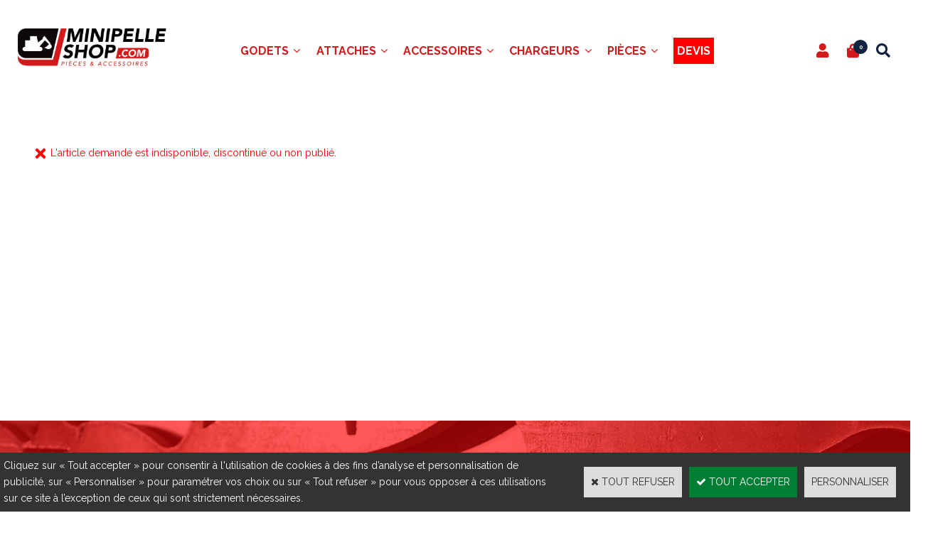

--- FILE ---
content_type: text/html
request_url: https://www.minipelle-shop.com/enfonce-pieux-vistarini-vhd250-c2x38834912
body_size: 10411
content:
<!DOCTYPE html>
<html>
<head>
<meta name="generator" content="Oxatis (www.oxatis.com)" />
<meta http-equiv="Content-Type" content="text/html; charset=ISO-8859-1" />
<meta http-equiv="Content-Language" content="fr" />
<title>Boutique de Pi&#232;ces d&#233;tach&#233;es Mini Pelle </title>
<meta name="robots" content="index, follow, all" />
<meta http-equiv="Pragma" content="no-cache" />
<meta http-equiv="Expires" content="-1" />

<meta property="og:image" content="http://www.minipelle-shop.com/Files/135470/" />
<script>
if ('serviceWorker' in navigator) {
navigator.serviceWorker
.register('/sw.js', {
scope: '/'
})
.then(function(reg) {
if (reg.installing) {
console.warn('[SW] installing');
} else if (reg.waiting) {
console. warn ('[SW] installed');
} else if (reg.active) {
console. warn ('[SW] active');
}
})
.catch(function(error) {
console.error('[SW] Registration failed', error);
});
}
</script>

<link rel="canonical" href="https://www.minipelle-shop.com/PBSCProduct.asp?ItmID=0" /><link rel="StyleSheet" type="Text/css" href="Css/shared.css?v=51">
<link rel="StyleSheet" type="Text/css" href="DesignCss/bootstrap-grid.css?v=6.8">
<link id="-main-css-" rel="StyleSheet" type="Text/css" href="DesignCss/258000/90/style.css?v=2022.6.15-16.26.0">
<style type="text/css">IMG.BlackBox { border-color: #000000; }</style>
<script type="text/javascript" data-type="frontend-config">
window.oxInfos = {
	oxADContext : 0,
	oxCurrency : {mainFormat:"#&nbsp;&euro;",decSep:",",thousandsSep:".",taxMode:0,code:978},
	oxLang : 0,
	oxUser : null,
	oxAccid: 135470,
	oxCart: {
		total: 0,
		qty: 0,
		subTotalNet: 0,
		shippingOffered: 1
	},
	oxPriceConf: {
		priceIdx: null,
		vatMode: null,
		ecopartMode: null,
		ecopartAmount: 0,
		taxEngine: 1
	},
	oxProps: {
		allowCreation: true,
		decimalQty: false,
		decimalPlaces: 5
	}
};
</script>
<script type="text/javascript" data-type="frontend-frontAPI">
window.oxInfos = window.oxInfos || {};
window.oxInfos.corePublicPath = '/frontend/frontAPI/';
</script>
<script type="text/javascript" src="/frontend/frontAPI/frontAPI-es6.js?hash=3ded44ea47e09e1d31d3"></script>
<meta name="google-site-verification" content="Hi6NfpxF58sXAxVXRoMrCBSy0el65YIMV6GBDAWY92E"/>

<script type="text/javascript" data-type="frontend-config">
window.name = "NG_DEFER_BOOTSTRAP!";
window.appDependencies = ['oxFramework'];
window.appConfig = window.appConfig||{};
window.oxAppsConfig = {};
window.oxModulesToLoad = [];
</script>
<link rel="StyleSheet" href="/frontend/angular-1.3.15/css/oxApps.css?v=2.152.7">
<script type="text/javascript" src="/frontend/angular-1.3.15/angularFramework.js?v=2.152.7"></script>
<script type="text/javascript" src="/frontend/angular-1.3.15/i18n/angular-locale_fr-fr.js"></script>
<!-- ## APPSCORE V2 - trouble [dsc] ## -->
<script>

</script>
<script type="text/javascript" src="/frontend/scripts/oxCart6App/oxCart6App.js"></script>
<script type="text/javascript">
oxCart.popupReinsuranceWbId = 0;
</script>
<!-- ## APPSCORE V2 ## -->
<script type="text/javascript">
</script>
<script type="text/javascript">
</script>

<script src="/frontend/angular-1.3.15/baseApp.js?v=2.152.7"></script>
<script type="text/javascript" src="/files/135470/Cfg/Appscfg-L0.js?v=2026-1-32-2&w=1020202290341AM"></script>
<LINK REL="SHORTCUT ICON" HREF="/Files/135470/222011326863812.ico">
<meta name="google-site-verification" content="4VQHk8-VPJa6zAx53pN3eSLk2Xg9f9OdFPml6_C_9_Q" />
<meta name="google-site-verification" content="P7CsQZ7mSEPn-qdws9B_fmnlholcvgu0ZbCIPQCWk3g" />
	<!-- Smartsupp Live Chat script -->
<script type="text/javascript">
var _smartsupp = _smartsupp || {};
_smartsupp.key = 'ece140becb11c284e6628001dce391bf0314e416';
window.smartsupp||(function(d) {
  var s,c,o=smartsupp=function(){ o._.push(arguments)};o._=[];
  s=d.getElementsByTagName('script')[0];c=d.createElement('script');
  c.type='text/javascript';c.charset='utf-8';c.async=true;
  c.src='https://www.smartsuppchat.com/loader.js?';s.parentNode.insertBefore(c,s);
})(document);
</script><script src="/Files/129789/search_reveal_sticky.js"></script>
<script type="text/javascript" src="/Files/15269/cellUniformizer.js"></script>
<script src='/frontend/angular-1.3.15/modules/coolPopup/coolPopup.js'></script>
<script src="/frontend/Files/135470/react/v1/app.js" id="app-script"></script>

<style>
	#maincontainer.sccatalog.itemdetail .c-ox-product-detail__infos-container > .c-ox-product-detail__buy-button, #maincontainer.sccatalog.itemdetail .c-ox-product-detail__price-zone:not(.c-fake-attribute){
		display: none;
	}
	#hmenu>li.mitext>a, #hmenu>li.mitext>span {
    font-size: 16px;
    font-weight: 500;
    text-transform: uppercase;
    font-style: normal;
    color: #d31a1a;
}
	#footercontainer {
    background-image: url(/Files/135470/__NewOxatis2022_MinipelleCG/footer.jpg)!important;
		background-size:cover;
}

/* Last fix by GD 2022 06 08*/	
li#loginSocial {
    display: none;
}	

div.OxSearchPanelDataLink .PBItemInfos .PBCurrency {
    display:none;
}
	
.sccatalog.searchpage .PBItemPrice {
	 display:none;	
	}
	
</style>
<script type="text/javascript">
	window.oxInfos=window.oxInfos||{};
	window.oxInfos.serverDatetime = '2/1/2026 3:12:54 AM';
	window.oxInfos.domain = 'https://www.minipelle-shop.com';
	window.oxInfos.oxProps=window.oxInfos.oxProps||{};
	window.oxInfos.oxProps.loginByCode=0;
	;

window.oxInfos=window.oxInfos||{};
window.oxInfos.oxUserAgent={mac_os:"intel mac os x 10_15_7",macintosh:"intel mac os x 10_15_7",chrome:"131",ecmascript6:true};
window.oxInfos=window.oxInfos||{};window.oxInfos.oxEnv=window.oxInfos.oxEnv||{};
window.oxInfos.oxEnv.current={platform:'frontoffice'};
window.oxInfos.oxEnv.frontoffice='prod';
window.oxInfos.oxEnv.mobile='prod';
window.oxInfos.oxEnv.admin='prod';
window.oxInfos.oxEnv.apps='prod';
window.oxInfos.oxEnv.framework='prod';
window.oxInfos.oxEnv.dev='prod';
window.oxInfos.oxEnv.api='prod';
window.oxInfos.oxEnv.sw='prod';

document.cookie = "TestCookie=1" ;
if (document.cookie == "") window.location = "BrowserError.asp?ErrCode=1" ;
else document.cookie = 'TestCookie=; expires=Thu, 01 Jan 1970 00:00:00 GMT';
function PGFOnLoad() {
	if (typeof(OxPGFOnLoad) != "undefined") OxPGFOnLoad();
	if (typeof(OxBODYOnLoad) != "undefined") OxBODYOnLoad();
}
var OxLangID = 0 ;
</script>
<noscript><center><a href="BrowserError.asp?ErrCode=2&amp;LangID=0" rel="nofollow"><img src="Images/PGFJSErrL0.gif" border="0" alt="Err"></a><br/><br/></center></noscript>
<script>window.arrayGTM = window.arrayGTM || [];window.arrayGTM.push('GTM-TSKJ29T', 'GTM-M9CGH6P');</script>
<script src="/frontend/scripts/core/gtag.min.js" defer="true"></script>
</head>
<body onload="PGFOnLoad()" class="PB">
<script type="text/javascript" src="HLAPI.js"></script>
<script type="text/javascript">
function SubmitAction( nActionID, strFormAction, nValidate, nSkipSubmit, nSkipReturn ) {
	var bResult = true ;
	if (nActionID != null) document.MForm.ActionID.value = nActionID ;
	if ((strFormAction != null) && (strFormAction != "")) document.MForm.action= strFormAction ;
	if ( nValidate ) bResult = ValidateMForm();
	if ( nSkipSubmit == null ) nSkipSubmit = 0 ;
	if ( bResult && (nSkipSubmit == 0) ) document.MForm.submit();
	if ( nSkipReturn == 1 )
		return ;
	else
		return( bResult );
}
</script> 

<script language="javascript" src="WindowAPI.js"></script>
<form style="margin-bottom:0" name="PdtForm" method="GET" action="">
<input type="hidden" name="ItmID" value="0">
<input type="hidden" name="XMLOpt1" value="-1">
<input type="hidden" name="XMLOpt2" value="-1">
<input type="hidden" name="RelatedPdtIDs" value="">
<input type="hidden" name="PackagingID" value="">
</form>
<script language="javascript">
	function GetCtrlValue(objCtrl, varDefaultValue) {
		var nResult = varDefaultValue;
		switch (objCtrl.nodeName) {
			case 'SELECT':
				nResult = objCtrl.selectedIndex;
				break;
			case undefined:
				var nItemCount = objCtrl.length;
				if (nItemCount != null)
					for (var nIdx = 0; nIdx < nItemCount; nIdx++)
						if (objCtrl[nIdx].checked) {
							nResult = nIdx;
							break;
						}
				break;
		}
		return nResult;
	}

	function GetRelatedProducts() {
		var strResult = "", strSep = "";
		var objForm = document.MForm;
		for (var i = 0; i < objForm.elements.length; i++) {
			var e = objForm.elements[i];
			if (e.type == 'checkbox')
				if (e.checked)
					if (e.name == "OxRelatedPdt") {
						strResult = strResult + strSep + e.value;
						strSep = ","
					}
		}
		return strResult;
	}

	function PostFormData(bCustomHandlerOk, nProductID, strFormAction, strCanonicalUrl) {
		var bResult = false, objCtrl, nXMLOpt1 = -1, nXMLOpt2 = -1, strRelatedPdtIDs, strURLParams, nPackagingID;

		objCtrl = document.MForm["XMLOpt1"];
		if (objCtrl) nXMLOpt1 = GetCtrlValue(objCtrl, 0);
		objCtrl = document.MForm["XMLOpt2"];
		if (objCtrl) nXMLOpt2 = GetCtrlValue(objCtrl, 0);
		strRelatedPdtIDs = GetRelatedProducts();
		objCtrl = document.MForm["PackagingID"];
		if (objCtrl) nPackagingID = parseInt(objCtrl.value, 10);

		if (bCustomHandlerOk) {
			if (window.OxAddToCart) {
				strURLParams = "ItmID=" + nProductID + (nXMLOpt1 >= 0 ? "&XMLOpt1=" + nXMLOpt1 : "") + (nXMLOpt2 >= 0 ? "&XMLOpt2=" + nXMLOpt2 : "");
				strURLParams += (strRelatedPdtIDs.length > 0 ? "&RelatedPdtIDs=" + strRelatedPdtIDs : "");
				strURLParams += (nPackagingID != undefined ? "&PackagingID=" + nPackagingID : "");
				bResult = OxAddToCart(nProductID, strURLParams);
			}
		}
		if (!bResult) {
			//alert( nXMLOpt1 + ' ' + nXMLOpt2 );
			if (strCanonicalUrl) {
				document.PdtForm.action = strCanonicalUrl;
				document.PdtForm.removeChild(document.PdtForm["ItmID"]);
			} else {
				document.PdtForm.action = strFormAction;
				document.PdtForm["ItmID"].value = nProductID;
			}
			document.PdtForm["XMLOpt1"].value = nXMLOpt1;
			document.PdtForm["XMLOpt2"].value = nXMLOpt2;
			document.PdtForm["RelatedPdtIDs"].value = strRelatedPdtIDs;
			if (nPackagingID != undefined) document.PdtForm["PackagingID"].value = nPackagingID;
			document.PdtForm.submit();
		}
	}
	function ViewOption(nPdtOptID, url) {
		PostFormData(false, nPdtOptID, "PBSCProduct.asp", url);
	}
	function AddToCart(nPdtOptID) {
		PostFormData(true, nPdtOptID, "PBShoppingCart.asp");
	}
	function OnChooseOption(url, idx, optionValueID, name) {
		document.MForm["PDTOPTVALUEID" + idx].value = optionValueID;
		document.MForm["PDTOPTVALUENAME" + idx].value = name;
		OnChangeOption(url);
	}
	function OnChangeOption(url, cbIdx) {
		var nOptIdx, objSelect, strValues = "", strSep = "", nCurIdx;
		for (nOptIdx = 0; nOptIdx < 3; nOptIdx++) {
			objSelect = document.MForm["PDTOPTVALUEID" + nOptIdx];
			if (objSelect && objSelect.type == 'hidden') {
				strValues = strValues + strSep + document.MForm["PDTOPTVALUENAME" + nOptIdx].value;
				strSep = "]|["
			}
			else if (objSelect) {
				nCurIdx = objSelect.selectedIndex;
				if (nCurIdx >= 0) {
					strValue = objSelect.options[nCurIdx].text;
					if (cbIdx == nOptIdx) {
						var optionUrl = objSelect.options[nCurIdx].getAttribute('url');
						if (optionUrl && optionUrl.length > 0) url = optionUrl;
					}
					strValues = strValues + strSep + strValue;
					strSep = "]|["
				}
			}
		}
		document.MForm["HVOptSelected"].value = strValues;
		if (url)
			document.MForm.action = url;
		SubmitAction( 1);
	}
	function OnChangePackaging() {
		SubmitAction(2);
	}
</script>

<div id="maincontainer" class="sccatalog itemdetail is-template">

	<div id="headercontainer">
		<div id="headerarea">
<div class="header-text__container l-ox-grid__col-12  l-ox-grid__col--bleed">
	<div class="header-text__inner"><span id="headertext">BARBARESCO SARL</span></div>
</div>

<div class="l-ox-grid__col-auto header-brand__container">
	<div class="header-item header-brand__inner">
		<div class="header-logo__inner"><a href="/"><img src="Files/135470/Img/24/image.png"/></a></div>
		<span class="header-img__inner"></span>
	</div>
</div>

<div class="l-ox-grid__col header-user-menu__container">
	<div class="header-user-menu__inner">
		<div class="l-ox-grid l-ox-grid--bleed l-ox-grid--justify-end l-ox-grid--align-center">

			<div class="l-ox-grid__col-auto header-account__container">

				<div class="header-account__inner"><a class="accountLink" href="PBUserLogin.asp?CCode=33"><span>Compte</span></a></div>

			</div>
			<div class="l-ox-grid__col-auto header-shop-cart__container">
				<div id="headerInfoCart" class="header-shop-cart__inner ">
					<a class="cartLink" href="PBShoppingCart.asp?PBMInit=1"><span>Votre panier</span></a>
					<a href="/PBShoppingCart.asp?PBMInit=1" class="header-shop-cart__shop-cart">
						<span id="cartItems" class="header-shop-cart__qty">
							0</span>
						<span class="cartPrice header-shop-cart__price">0,00&nbsp;&euro;</span>
					</a>
				</div>
			</div>
			<div class="l-ox-grid__col-auto header-shop-search__container">
				<div id="click-for-sticky"></div>
				<div class="header-shop-search__inner"><div id="headerSearchBlock" class="header-search-block--shopping-cart"><form action="PBSearch.asp" method="get" name="headerSearch"><input type="hidden" name="ActionID" value="1"><input type="hidden" name="CCode" value="2"><input type="hidden" name="ShowSMImg" value="1"><input type="text" onfocus="this.value='';" id="headerSearchText" name="SearchText" class="searchtext" value="Rechercher..." size="18"><button class="blockbtn" type="submit"><span>OK</span></button></form></div></div>
			</div>
		</div>
	</div>
</div><div id="headermenu"><ul id="hmenu"><li class="begin">&nbsp;</li><li class="mitext" id="pmenu4503393" onmouseover="OxMenu('menu4503393',true)" onmouseout="OxMenu('menu4503393',false)"><a class="menu" id="amenu4503393" href="godets-c102x4242518">Godets</a><div><ul class="submenu" id="menu4503393" onmouseover="OxSubMenu(this,true)" onmouseout="OxSubMenu(this,false)"><li class="begin">&nbsp;</li><li class="mitext"><a class="menu" href="godets-standard-c102x4242524">Godet Standard</a></li><li class="mitext menusep"><a class="menu" href="godet-concasseur-c102x4242555">Godet Concasseur</a></li><li class="mitext menusep"><a class="menu" href="godet-cribleur-c102x4242532">Godet Cribleur</a></li><li class="mitext menusep"><a class="menu" href="godet-fleco-griff-c102x4242544">Godet Fleco (Griff)</a></li><li class="mitext menusep"><a class="menu" href="godet-grappin-c102x4242570">Godet Grappin - Manta</a></li><li class="mitext menusep"><a class="menu" href="godet-malaxeur-c102x4242519">Godet Malaxeur</a></li><li class="mitext menusep"><a class="menu" href="godet-micro-tranchee-c102x4242527">Godet Micro-Tranchée</a></li><li class="misep"></li><li class="mitext"><a class="menu" href="godet-multi-grille-c102x4242557">Godet Multi-Grilles</a></li><li class="mitext menusep"><a class="menu" href="godet-rateau-c102x4242560">Godet Râteau</a></li><li class="mitext menusep"><a class="menu" href="godet-scorpion-c102x4352619">Godet Scorpion</a></li><li class="mitext menusep"><a class="menu" href="godet-squelette-c102x4242520">Godet Squelette</a></li><li class="mitext menusep"><a class="menu" href="godet-tilt-c102x4242534">Godet Tilt</a></li><li class="mitext menusep"><a class="menu" href="godet-trapeze-c102x4242567">Godet Trapèze</a></li><li class="mitext menusep"><a class="menu" href="godet-vrd-c102x4242554">Godet VRD</a></li><li class="misep"></li><li class="miimg"><a class="menu" href="godet-rateau-c102x4242560"><img src="Files/135470/Img/08/5T-RRB-small.jpg"/></a></li><li class="mitext menusep"><a class="menu" href="godet-rateau-c102x4242560">Godet Rateau</a></li><li class="end">&nbsp;</li></ul></div></li><li class="mitext menusep" id="pmenu4503412" onmouseover="OxMenu('menu4503412',true)" onmouseout="OxMenu('menu4503412',false)"><a class="menu" id="amenu4503412" href="attache-c102x4242511">Attaches</a><div><ul class="submenu" id="menu4503412" onmouseover="OxSubMenu(this,true)" onmouseout="OxSubMenu(this,false)"><li class="begin">&nbsp;</li><li class="mitext"><a class="menu" href="arden-c102x4242539">Arden</a></li><li class="mitext menusep"><a class="menu" href="compacttilt-c102x4274769">CompactTilt</a></li><li class="mitext menusep"><a class="menu" href="coupleur-tilt-c102x4332783">Coupleur Tilt</a></li><li class="mitext menusep"><a class="menu" href="coupleur-axes-c102x4242533">Coupleur Axes</a></li><li class="mitext menusep"><a class="menu" href="connect-volvo-c102x4248448">Connect Volvo</a></li><li class="mitext menusep"><a class="menu" href="klac-c102x4242512">Klac</a></li><li class="mitext menusep"><a class="menu" href="lehnhoff-c102x4242553">Lehnhoff</a></li><li class="mitext menusep"><a class="menu" href="martin-c102x4242565">Martin</a></li><li class="mitext menusep"><a class="menu" href="mbi-c102x4242552">MBI</a></li><li class="misep"></li><li class="mitext"><a class="menu" href="morin-c102x4242562">Morin</a></li><li class="mitext menusep"><a class="menu" href="platine-c102x4242526">Platine</a></li><li class="mitext menusep"><a class="menu" href="s-nordic-c102x4242543">S-nordic</a></li><li class="mitext menusep"><a class="menu" href="terex-schaeff-c102x4267262">Terex-Schaeff</a></li><li class="mitext menusep"><a class="menu" href="verachtert-c102x4242550">Verachtert</a></li><li class="mitext menusep"><a class="menu" href="attache-360-c102x4384776">Attache 360</a></li><li class="misep"></li><li class="miimg"><a class="menu" href="coupleur-axes-c102x4242533"><img src="Files/135470/Img/21/Quickhitch-8e4e6da5-2aae-4ed3-bf15-deb002d1a527-small.jpg"/></a></li><li class="mitext menusep"><a class="menu" href="coupleur-axes-c102x4242533">Coupleur Rhinox</a></li><li class="end">&nbsp;</li></ul></div></li><li class="mitext menusep" id="pmenu4421328" onmouseover="OxMenu('menu4421328',true)" onmouseout="OxMenu('menu4421328',false)"><a class="menu" id="amenu4421328" href="accessoires-c102x4242513">Accessoires</a><div><ul class="submenu" id="menu4421328" onmouseover="OxSubMenu(this,true)" onmouseout="OxSubMenu(this,false)"><li class="begin">&nbsp;</li><li class="mitext"><a class="menu" href="balayeuse-c102x4242529">Balayeuse</a></li><li class="mitext menusep"><a class="menu" href="barre-nivellement-c102x4242548">Barre de nivellement</a></li><li class="mitext menusep"><a class="menu" href="brise-roche-c102x4242542">Brise-Roche</a></li><li class="mitext menusep"><a class="menu" href="brosse-desherbage-c102x4242569">Brosse désherbage</a></li><li class="mitext menusep"><a class="menu" href="broyeur-c102x4242522">Broyeur</a></li><li class="mitext menusep"><a class="menu" href="compactage-c102x4289751">Compacteur</a></li><li class="mitext menusep"><a class="menu" href="enfonce-pieux-c102x4242561">Enfonce-pieux</a></li><li class="mitext menusep"><a class="menu" href="fendeuse-c102x4242549">Fendeuse</a></li><li class="misep"></li><li class="mitext"><a class="menu" href="fourche-c102x4242528">Fourche</a></li><li class="mitext menusep"><a class="menu" href="grappin-a-bois-c102x4242521">Grappin à Bois</a></li><li class="mitext menusep"><a class="menu" href="grappin-coupeur-c102x4242531">Grappin Coupeur</a></li><li class="mitext menusep"><a class="menu" href="grappin-mecanique-c102x4242558">Grappin Mécanique</a></li><li class="mitext menusep"><a class="menu" href="grappin-multi-usage-c102x4349378">Grappin Multi usages</a></li><li class="mitext menusep"><a class="menu" href="grappin-preneur-c102x4242541">Grappin Preneur</a></li><li class="mitext menusep"><a class="menu" href="lamier-c102x4242563">Lamier</a></li><li class="misep"></li><li class="mitext"><a class="menu" href="pince-a-tri-c102x4242559">Pince à Tri</a></li><li class="mitext menusep"><a class="menu" href="pince-de-demolition-c102x4242551">Pince de Démolition</a></li><li class="mitext menusep"><a class="menu" href="pouce-hydraulique-c102x4242546">Pouce Hydraulique</a></li><li class="mitext menusep"><a class="menu" href="ripper-c102x4242545">Ripper</a></li><li class="mitext menusep"><a class="menu" href="rogneuse-c102x4242784">Rogneuse</a></li><li class="mitext menusep"><a class="menu" href="taille-haie-c102x4242556">Taille-Haie</a></li><li class="mitext menusep"><a class="menu" href="tariere-c102x4242515">Tarière</a></li><li class="mitext menusep"><a class="menu" href="tondeuse-c102x4385502">Tondeuse</a></li><li class="mitext menusep"><a class="menu" href="trancheuse-c102x4242514">Trancheuse</a></li><li class="misep"></li><li class="miimg"><a class="menu" href="broyeur-c102x4242522"><img src="Files/135470/Img/07/T9-small.jpg"/></a></li><li class="mitext menusep"><a class="menu" href="broyeur-c102x4242522">Broyeur Hydraulique</a></li><li class="end">&nbsp;</li></ul></div></li><li class="mitext menusep" id="pmenu4503386" onmouseover="OxMenu('menu4503386',true)" onmouseout="OxMenu('menu4503386',false)"><a class="menu" id="amenu4503386" href="chargeur-c102x4242516">Chargeurs</a><div><ul class="submenu" id="menu4503386" onmouseover="OxSubMenu(this,true)" onmouseout="OxSubMenu(this,false)"><li class="begin">&nbsp;</li><li class="mitext"><a class="menu" href="balayeuse-c102x4242785">Balayeuse</a></li><li class="mitext menusep"><a class="menu" href="broyeur-c102x4242536">Broyeur</a></li><li class="mitext menusep"><a class="menu" href="fourche-c102x4242517">Fourche</a></li><li class="mitext menusep"><a class="menu" href="godet-chargeur-c102x4247174">Godet chargeur</a></li><li class="mitext menusep"><a class="menu" href="godet-4-en-1-c102x4242530">Godet 4 en 1</a></li><li class="mitext menusep"><a class="menu" href="godet-pelican-c102x4242523">Godet Pélican</a></li><li class="mitext menusep"><a class="menu" href="malaxeur-c102x4242538">Malaxeur</a></li><li class="misep"></li><li class="miimg"><a class="menu" href="fourche-a-pointes-mini-chargeur-c2x37601127"><img src="Files/135470/Img/13/frp-small.jpg"/></a></li><li class="mitext menusep"><a class="menu" href="fourche-a-pointes-mini-chargeur-c2x37601127"><div style="text-align:center">Fourche à pointes Mini-chargeur</div></a></li><li class="misep"></li><li class="miimg"><a class="menu" href="broyeur-femac-s10-df-160-c2x37601169"><img src="Files/135470/Img/15/S10-1-1-800x800-small.png"/></a></li><li class="mitext menusep"><a class="menu" href="broyeur-femac-s10-df-160-c2x37601169"><div style="text-align:center">BROYEUR FEMAC S10 DF 160</div></a></li><li class="end">&nbsp;</li></ul></div></li><li class="mitext menusep" id="pmenu4503537" onmouseover="OxMenu('menu4503537',true)" onmouseout="OxMenu('menu4503537',false)"><a class="menu" id="amenu4503537" href="pieces-c102x4242508">Pièces</a><div><ul class="submenu" id="menu4503537" onmouseover="OxSubMenu(this,true)" onmouseout="OxSubMenu(this,false)"><li class="begin">&nbsp;</li><li class="mitext"><a class="menu" href="axes-et-bagues-c102x4243072">Axes et bagues</a></li><li class="mitext menusep"><a class="menu" href="biellette-c102x4261407">Biellette</a></li><li class="mitext menusep"><a class="menu" href="dents-d-usure-c102x4242509">Dents d'usure</a></li><li class="mitext menusep"><a class="menu" href="PBCPPlayer.asp?ID=2312697">Chenilles</a></li><li class="mitext menusep"><a class="menu" href="PBCPPlayer.asp?ID=2312765">Moteur de translation</a></li><li class="mitext menusep"><a class="menu" href="orientation-c102x4351232">Orientation</a></li><li class="mitext menusep"><a class="menu" href="pointes-cloches-c102x4349635">Pointes & Cloches</a></li><li class="mitext menusep"><a class="menu" href="PBCPPlayer.asp?ID=2312711">Train de Roulement</a></li><li class="mitext menusep"><a class="menu" href="PBCPPlayer.asp?ID=2313457">Vitres cabine</a></li><li class="misep"></li><li class="miimg"><a class="menu" href="PBCPPlayer.asp?ID=2312697"><img src="Files/135470/Img/16/telechargement-small.jpg"/></a></li><li class="mitext menusep"><a class="menu" href="PBCPPlayer.asp?ID=2312697">CHENILLES</a></li><li class="misep"></li><li class="miimg"><a class="menu" href="dents-d-usure-c102x4242509"><img src="Files/135470/Img/12/LOT-DENTS-small.jpg"/></a></li><li class="mitext menusep"><a class="menu" href="dents-d-usure-c102x4242509">Dents d'usures</a></li><li class="end">&nbsp;</li></ul></div></li><li class="mitext menusep"><a class="menu" href="devis-pieces-accessoires-minipelle"><span style="display:inline-block; padding:5px; color:white; background-color:red;">Devis</span></a></li><li class="end">&nbsp;</li></ul></div>
<script type="text/javascript">
function OxMenu(menu,display){
	var objElem=(document.getElementById)?document.getElementById(menu):document[menu];
	objElem.style.visibility=display?'visible':'hidden';
}
function OxHandleSubMenu(id,over){
	var newClass='subactive', objElem=(document.getElementById)?document.getElementById(id):document[id];
	if (!objElem) return;
	var cls = objElem.className, idx = (' '+cls+' ').indexOf(' ' + newClass + ' ');
	if (over){ if(idx<0) objElem.className=cls+(cls?' ':'')+newClass;
	}else if(idx>=0) objElem.className=objElem.className.replace(new RegExp('(\\s|^)'+newClass+'(\\s|$)'),' ');
}
function OxSubMenu(elem,over){
	OxHandleSubMenu('a'+elem.id,over);
}
</script>

		</div>
	</div>
	<div id="bodycontainer">
		<div id="bodyarea">
		<div id="bodycolumn1"></div>
		<div id="bodycolumn3"></div><!-- bodycolumn3 -->
		<div id="bodycolumn2" class="widecolumn2">
			<div id="bodydata"><!--DATA-->

<form name="MForm" method="POST" action="PBSCProduct.asp">
<input type="hidden" name="ActionID" value="0">
<input type="hidden" name="HVProductID" value="38834912">
<input type="hidden" name="HVParentID" value="0">
<input type="hidden" name="HVOptSelected" value="">
<link rel="stylesheet" type="text/css" href="/frontend/design/css/oxProductTemplatesShared.min.css"><div class="c-ox-product-detail c-ox-product-detail--template-studio-simple"><tr class="viewDetail"><td><div class="sectiondata"><div class="sectiondataarea"><TABLE border="0" width="100%" cellspacing="0" cellpadding="2"><TR><TD align="left" valign="top"><img id="iconerror" src="T.gif"><FONT class="PBErrMsg">&nbsp;L'article demandé est indisponible, discontinué ou non publié.</FONT></TD></TR></TABLE></div></div></td></tr></div>
</form>

<script type="application/ld+json" id="productData">{"@context":"http:\/\/schema.org\/","@type":"Product","name":null,"sku":null,"url":"https:\/\/www.minipelle-shop.com\/PBSCProduct.asp?ItmID=0","description":null,"offers":{"@type":"Offer","priceCurrency":"EUR","price":"","availability":"http:\/\/schema.org\/OutOfStock","seller":{"@type":"Thing","name":"https:\/\/www.minipelle-shop.com"}}}</script>


			</div> <!--bodydata -->
		</div><!-- bodycolumn2 -->
		<div class="clearbodycontainer">&nbsp;</div>
	</div><!-- bodyarea -->
	</div><!-- bodycontainer -->
	<div id="footercontainer">
		<div id="footerarea"><div id="footerblock"><script>
search_for_reveal('smooth-from-top')
</script></div><div id="footermenu"><ul id="fmenu"><li class="begin">&nbsp;</li><li class="mitext"><span>Minipelle Shop</br>ZAC Cantalauze</br>31220 Martres-Tolosane</span></li><li class="mitext menusep"><span>Tél : 05 61 98 68 76</br>Email : contact@minipelle-shop.com</span></li><li class="misep"></li><li class="mititle"><span>Minipelle Shop</span></li><li class="mitext menusep"><a class="menu" href="societe">Qui sommes nous ?</a></li><li class="mitext menusep"><a class="menu" href="livraison">Montage et SAV</a></li><li class="mitext menusep"><a class="menu" href="paiement">Paiement et livraison</a></li><li class="mitext menusep"><a class="menu" href="javascript:HLExecute('accid[=]135470[&]hlid[=]2[&]comp[=]58')">Points de vente</a></li><li class="mitext menusep"><a class="menu" href="devis-pieces-accessoires-minipelle">Formulaire de contact</a></li><li class="mitext menusep"><a class="menu" href="Blog.asp?PBMInit=1">Blog</a></li><li class="misep"></li><li class="mititle"><span>Notre catalogue</span></li><li class="mitext menusep"><a class="menu" href="godets-c102x4242518">Godets</a></li><li class="mitext menusep"><a class="menu" href="attache-c102x4242511">Attaches</a></li><li class="mitext menusep"><a class="menu" href="accessoires-c102x4242513">Accessoires</a></li><li class="mitext menusep"><a class="menu" href="chargeur-c102x4242516">Chargeurs</a></li><li class="mitext menusep"><a class="menu" href="pieces-c102x4242508">Pieces</a></li><li class="misep"></li><li class="mititle"><span>Vos données</span></li><li class="mitext menusep"><a class="menu" href="PBUserAccount.asp?PBMInit=1">Votre compte</a></li><li class="mitext menusep"><a class="menu" href="retractation">Formulaire de rétractation</a></li><li class="mitext menusep"><a class="menu" href="traitement-donnees">Limitation traitement des données</a></li><li class="mitext menusep"><a class="menu" href="conditions-generales-vente">Conditions Générales de Ventes</a></li><li class="mitext menusep"><a class="menu" href="droit-oubli">Droit à l’oubli</a></li><li class="mitext menusep"><a class="menu" href="portabilite-donnees">Portabilité de vos données</a></li><li class="end">&nbsp;</li></ul></div><div id="copyright"><span>Vente en ligne de pièces et accessoires Mini Pelle - Copyright © 2022</span></div><div id="poweredby"><a href="https://www.oxatis.com/?utm_source=reputation&utm_medium=bottom-link&utm_campaign=www.minipelle-shop.com" rel="nofollow" target="_blank"><span>Oxatis - création sites E-Commerce</span></a></div></div>
	</div>
</div><!-- maincontainer -->

<script type="text/javascript" id="oxStatRecorder" defer>
(function () {
	var oxStatRecorder = document.getElementById('oxStatRecorder');
	if (oxStatRecorder) {
		var img = document.createElement('img');
		img.border = 0;
		img.width = 1;
		img.height = 1;
		img.src = 'StatRecorder.asp?AccountID=135470&ADMode=&SessionID=115751545&CCode=2&ViewCode=&WPID=0&CatID=0&ItemID=38834912&PBLangID=0&StatVal1=11574&StatVal2=1';
		oxStatRecorder.parentNode.insertBefore(img, oxStatRecorder.nextSibling);
	}
})()
</script>
<noscript><img src="StatRecorder.asp?AccountID=135470&amp;ADMode=&amp;SessionID=115751545&amp;CCode=2&amp;ViewCode=&amp;WPID=0&amp;CatID=0&amp;ItemID=38834912&amp;PBLangID=0&amp;StatVal1=11574&amp;StatVal2=2" border="0" width="1" height="1" /></noscript>

<script type="text/javascript">
var OxPdtId = 0;
var OxPdtName = '';
var OxPdtPrice = '';
var OxPdtUrl = '/PBSCProduct.asp?ItmID=0';
var OxPdtImgUrl = '';
</script>

<script type="text/javascript">
var OxCompName = "SCCatalog" ; 
var OxPageName = "Boutique de Pièces détachées Mini Pelle " ;
var OxCatName = ""; 
var OxCatID1 = null;
var OxCatID2 = null;
var OxCatID3 = null;
var OxCategories = [];
</script>
<script type="text/javascript" src="Javascript/OxRealTimeSearch.js?_v=1.3"></script></body></html>

--- FILE ---
content_type: text/css
request_url: https://www.minipelle-shop.com/frontend/angular-1.3.15/apps/appHeaderSticky/css/appHeaderSticky.min.css?v=2.152.8
body_size: -359
content:
.c-app-header-sticky.is-sticky{left:0;right:0;z-index:1000}

--- FILE ---
content_type: application/javascript
request_url: https://www.minipelle-shop.com/frontend/Files/135470/react/v1/AppRoot.js?hash=0be12eeb3bc90fdbb317
body_size: 3992
content:
(self.webpackChunkcs_135470_minipelle=self.webpackChunkcs_135470_minipelle||[]).push([[377],{136:function(e,t,n){"use strict";n.r(t),n(186);var a,c,o=angular.module("app",["oxFramework","baseApp","react"]),r=n(748),i=n(319),s=n.n(i),l=n(38),u=n.n(l),d=n(926),p=n.n(d),f=n(757),m=n.n(f),h=n(10),x=n(478),g=function(e){e.className;var t=e.catId,n=e.onChange,a=e.selectedCat,c=(e.initialCat,e.index,(0,r.useState)([])),o=u()(c,2),i=o[0],s=o[1],l=(0,r.useState)(!0),d=u()(l,2),f=d[0],h=d[1],g=(0,x.$)().t;return(0,r.useEffect)((function(){t&&oxImport("storefrontApi.products").then(function(){var e=p()(m().mark((function e(n){var a,c,o,r;return m().wrap((function(e){for(;;)switch(e.prev=e.next){case 0:return a=n.getCategoriesByCatId,e.next=3,a(t,{detailLevel:["id","name","url","seo"],modeLevel:["children","hierarchy"]});case 3:return c=e.sent,o=c.subCatIds,e.next=7,a(o,{detailLevel:["id","name","url","seo"],modeLevel:["info","hierarchy"]});case 7:(r=e.sent)?Array.isArray(r)?s(r):s([r]):s([]),"root"==t&&s(r.filter((function(e){return"firstLevel"!=e.metaKeywords})));case 10:case"end":return e.stop()}}),e)})));return function(t){return e.apply(this,arguments)}}())}),[t]),(0,r.useEffect)((function(){i.length||"root"===t?h(!1):h(!0)}),[i]),r.default.createElement("div",{className:"CategoryList-module_selectItemContainer_2DloU"},r.default.createElement("select",{onChange:function(e){null==n||n(i[e.target.value])},disabled:f,className:"CategoryList-module_selectItem_21dS6"},r.default.createElement("option",null,g("choose")),i.map((function(e,t){return r.default.createElement("option",{key:e.id,value:t,selected:e.id===a},e.name)}))))},v=function(e){var t=e.className,n=window.oxFramework.isMobile?window.mobileConfig.props.catId:window.OxCatID1,a=(0,r.useState)([]),c=u()(a,2),o=c[0],i=c[1],l=(0,r.useState)(""),d=u()(l,2),f=d[0],v=d[1],b=(0,x.$)().t,y=function(e){return function(t){console.log(t),v(t.url),i((function(n){return[].concat(s()(n.slice(0,e)),[t.id],s()(n.slice(e+1)))}))}};return(0,r.useEffect)((function(){n&&oxImport("storefrontApi.products").then(function(){var e=p()(m().mark((function e(t){var a,c,o;return m().wrap((function(e){for(;;)switch(e.prev=e.next){case 0:return a=t.getCategoriesByCatId,e.next=3,a(n,{detailLevel:["id"],modeLevel:["hierarchy"]});case 3:c=e.sent,o=c.hierarchy,i(o);case 6:case"end":return e.stop()}}),e)})));return function(t){return e.apply(this,arguments)}}())}),[]),r.default.createElement("div",{className:"SelectCategory-module_selectCategoryContainer_30lvJ"},r.default.createElement("div",{className:(0,h.Z)(t,"SelectCategory-module_title_2jGKL","c-button--primary")},b("headertext")),r.default.createElement("div",{className:"SelectCategory-module_selectContainer_1Ccr8"},r.default.createElement(g,{onChange:y(0),index:"0",catId:"root",selectedCat:o[0]}),r.default.createElement(g,{onChange:y(1),index:"1",catId:o[0],selectedCat:o[1]}),r.default.createElement(g,{onChange:y(2),index:"2",catId:o[1],selectedCat:o[2]}),r.default.createElement("button",{className:"SelectCategory-module_button_13DjI",onClick:function(){window.location.assign(f)}},b("search"))))},b=function(e){var t=(0,r.useState)([]),n=u()(t,2),a=n[0],c=n[1],o=function(e){c((function(t){return[].concat(s()(t),[e])}))};return(0,r.useEffect)((function(){oxImport("OxHook").then((function(e){new e({target:"#headercontainer",limit:1,callback:function(e,t){t.destroy(),o(r.default.createPortal(r.default.createElement(v,null),e))}}),new e({target:".category-select",limit:1,callback:function(e,t){t.destroy(),o(r.default.createPortal(r.default.createElement(v,null),e))}}),new e({target:".l-site--page-item-list .l-page__inner-content",limit:1,callback:function(e,t){t.destroy(),o(r.default.createPortal(r.default.createElement(v,null),e))}})}))}),[]),a},y=n(224),C=n(718),w={type:"languageDetector",async:!1,init:function(e,t,n){},detect:function(e){return["fr","en","es","de","it","nl","ca","pt"][window.oxInfos.oxLang||0]},cacheUserLanguage:function(e){}},k=(a=n(502),c=/^\.\/([a-z]{2})\/([a-z]+)/i,a.keys().reduce((function(e,t){var n=t.match(c),o=u()(n,3),r=o[1],i=o[2];return e[r]=e[r]||{},e[r][i]=a(t),e}),{}));y.Z.use(C.Db).use(w).init({resources:k,fallbackLng:"fr",ns:["global"],defaultNS:"global",initImmediate:!1});var E=n(403),I=n(222),L=(0,E.oM)({name:"counter",initialState:{counter:0},reducers:{setCounter:function(e,t){var n=t.payload;e.counter=n},increment:function(e,t){t.payload,e.counter++},decrement:function(e,t){t.payload,e.counter--}}}),S=L.reducer,N=L.actions,T=(N.increment,N.decrement,N.setCounter,(0,I.P1)([function(e){return e.counter}],(function(e){return e.counter})),{reducer:{counter:S}}),D=(0,E.xC)(T),A=n(844),P=function(e){return r.default.createElement(A.zt,{store:D},r.default.createElement(b,e))},O=n(157),F=n.n(O),B="fakeAttribute",R=["Directive","oxProductLnk","oxWs",function(e,t,n){return new(e.extend({scope:{},link:function(e,a,c){new(t.extend({name:B,detailLevel:["details","discountGrid","facets","extra"],bindConfigToScope:!0,translation:[{addToCart:"Ajouter au panier"},{},{},{},{},{},{},{}],defaultConfig:{},defineScope:{ctx:{fakeOptions:[],selected:{},hasFacet:"",isBuyable:!1,isTTC:null},addToCart:function(){n.sendToCart({itemId:this.$scope.pdtId,itemPrice:this.$scope.ctx.selected.htPrice,itemQty:this.$scope.product.quantityToAdd,customFieldValue:"".concat(n.helpers.encodeHTMLEntities(this.$scope.ctx.selected.name))}).$promise.then((function(){window.oxCart&&void 0!==window.oxCart?window.oxCart.oxAddToCart():window.location.assign("/PBShoppingCart.asp?PBMInit=1")}))}},init:function(){this._super()},process:function(){var e=this;if(this.$scope.ctx.isTTC=this.sharedData.priceConf.ttc,this.$scope.ctx.isBuyable=this.$scope.product.quantity>=0||this.$scope.product.saleifoutofstock,this.safeApply(),this.$scope.ctx.hasFacet=_.find(this.$scope.product.facets,{sysName:"option"}),void 0!==this.$scope.ctx.hasFacet){var t=this.sharedData.priceConf.priceIdx,n=[];_.each(this.$scope.ctx.hasFacet.values,(function(a){var c=_.findWhere(e.$scope.product.facets,{sysName:a.name});if(void 0!==c){var o=c.name;_.each(c.values,(function(a){var c=a.name.split(":");if(parseInt(c[0])===t)if(!0===e.$scope.ctx.isTTC){var r=new Decimal(a.name.split(":")[1]).add(new Decimal(a.name.split(":")[1]).mul(e.$scope.product.vatrate)).toNumber(),i=new Intl.NumberFormat("de-DE",{style:"currency",currency:"EUR"}).format(r);n.push({name:"".concat(o.replace(/\(.*\)/g,"")," ").concat(i),id:a.valueId,price:r,htPrice:a.name.split(":")[1],label:o})}else{var s=a.name.split(":")[1],l=new Intl.NumberFormat("de-DE",{style:"currency",currency:"EUR"}).format(a.name.split(":")[1]);n.push({name:"".concat(o.replace(/\(.*\)/g,"")," ").concat(l),id:a.valueId,price:s,htPrice:s,label:o})}}))}})),this.$scope.ctx.fakeOptions=n.sort((function(e,t){return e.htPrice-t.htPrice||e.label.localeCompare(t.label)})),this.$scope.ctx.selected=this.$scope.ctx.fakeOptions[0],this.safeApply()}else $("#maincontainer.sccatalog.itemdetail .c-ox-product-detail__infos-container > .c-ox-product-detail__buy-button, #maincontainer.sccatalog.itemdetail .c-ox-product-detail__price-zone:not(.c-fake-attribute)").css({display:"flex"})}}))(e,{elem:a,attrs:c})},template:F()}))({name:B})}];o.config(["oxTranslationServiceProvider",function(e){e.setUseConfigFile(!1),e.setPrefixLangFileApp(null)}]),o.directive("reactApp",["reactDirective",function(e){return e(P)}]),o.directive("fakeAttribute",R),o.run(["$rootScope","$compile","oxRoute","oxModuleLoader",function(e,t,n,a){console.info("[app] run"),a.run("app",[{name:"fakeAttribute",condition:"#maincontainer.sccatalog.itemdetail",target:".c-ox-product-detail__price-zone",method:"after",attrs:{className:"c-ox-product-detail__price-zone"}}])}]),angular.element((function(){console.info("[app] bootstrap"),angular.bootstrap(document.body,["app"],{strictDi:!0}),angular.resumeBootstrap()}))},157:function(e){e.exports='<div ng-if="ctx.hasFacet !== undefined"> <div class="c-fake-attribute__select"> <select ng-model="ctx.selected" ng-options="item as item.name for item in ctx.fakeOptions track by item.id"></select> </div> <span cs-price price="ctx.selected.price"></span> <div class="c-ox-product-detail__buy-button" ng-if="ctx.isBuyable"> <div cs cs-quantity-box min="1" template="mip"></div> <a class="btnmain btnaddtocart c-cs-add-to-cart" id="btnaddtocart" ng-click="addToCart()" pdt-id="pdtId"> <span>{{::translation.addToCart}}</span> </a> </div> </div> '},502:function(e,t,n){var a={"./en/global.translations.json":585,"./fr/global.translations.json":193,"./it/global.translations.json":430};function c(e){var t=o(e);return n(t)}function o(e){if(!n.o(a,e)){var t=new Error("Cannot find module '"+e+"'");throw t.code="MODULE_NOT_FOUND",t}return a[e]}c.keys=function(){return Object.keys(a)},c.resolve=o,e.exports=c,c.id=502},585:function(e){"use strict";e.exports=JSON.parse('{"buttonLabel":"Hello clic here","buttonText":"yes HERE"}')},193:function(e){"use strict";e.exports=JSON.parse('{"buttonLabel":"Hello clic ici","buttonText":"Oui ici","choose":"Choisir","search":"Rechercher","headertext":"Recherche par marque"}')},430:function(e){"use strict";e.exports=JSON.parse('{"buttonLabel":"Buongiorno","buttonText":"Sì qui","choose":"Scegliere","search":"Ricerca","headertext":"Ricerca per marca"}')}}]);

--- FILE ---
content_type: application/javascript
request_url: https://www.minipelle-shop.com/frontend/Files/135470/react/v1/app.js
body_size: 4149
content:
!function(){var e,n,t,r,o,i,u={183:function(e,n,t){window.oxDeferNgBootsrap=!0;var r=document.getElementById("app-script").src.split("?")[0].split("/").slice(0,-1).join("/")+"/";t.p=r,Promise.all([t.e(466),t.e(83),t.e(377)]).then(t.bind(t,136))},202:function(e){"use strict";e.exports=angular}},f={};function c(e){var n=f[e];if(void 0!==n)return n.exports;var t=f[e]={id:e,loaded:!1,exports:{}};return u[e].call(t.exports,t,t.exports,c),t.loaded=!0,t.exports}c.m=u,c.c=f,c.n=function(e){var n=e&&e.__esModule?function(){return e.default}:function(){return e};return c.d(n,{a:n}),n},c.d=function(e,n){for(var t in n)c.o(n,t)&&!c.o(e,t)&&Object.defineProperty(e,t,{enumerable:!0,get:n[t]})},c.f={},c.e=function(e){return Promise.all(Object.keys(c.f).reduce((function(n,t){return c.f[t](e,n),n}),[]))},c.u=function(e){return(377===e?"AppRoot":e)+".js?hash="+{83:"7c305d6732254f5e6532",377:"0be12eeb3bc90fdbb317",400:"fb3810ff10901a7b8ccf",466:"bb20c1a9239fe6bd885a"}[e]},c.miniCssF=function(e){return"AppRoot.css?v=0be12eeb3bc90fdbb317"},c.g=function(){if("object"==typeof globalThis)return globalThis;try{return this||new Function("return this")()}catch(e){if("object"==typeof window)return window}}(),c.hmd=function(e){return(e=Object.create(e)).children||(e.children=[]),Object.defineProperty(e,"exports",{enumerable:!0,set:function(){throw new Error("ES Modules may not assign module.exports or exports.*, Use ESM export syntax, instead: "+e.id)}}),e},c.o=function(e,n){return Object.prototype.hasOwnProperty.call(e,n)},e={},n="cs-135470-minipelle:",c.l=function(t,r,o,i){if(e[t])e[t].push(r);else{var u,f;if(void 0!==o)for(var a=document.getElementsByTagName("script"),l=0;l<a.length;l++){var s=a[l];if(s.getAttribute("src")==t||s.getAttribute("data-webpack")==n+o){u=s;break}}u||(f=!0,(u=document.createElement("script")).charset="utf-8",u.timeout=120,c.nc&&u.setAttribute("nonce",c.nc),u.setAttribute("data-webpack",n+o),u.src=t),e[t]=[r];var p=function(n,r){u.onerror=u.onload=null,clearTimeout(d);var o=e[t];if(delete e[t],u.parentNode&&u.parentNode.removeChild(u),o&&o.forEach((function(e){return e(r)})),n)return n(r)},d=setTimeout(p.bind(null,void 0,{type:"timeout",target:u}),12e4);u.onerror=p.bind(null,u.onerror),u.onload=p.bind(null,u.onload),f&&document.head.appendChild(u)}},c.r=function(e){"undefined"!=typeof Symbol&&Symbol.toStringTag&&Object.defineProperty(e,Symbol.toStringTag,{value:"Module"}),Object.defineProperty(e,"__esModule",{value:!0})},t={},r={},c.f.remotes=function(e,n){c.o(t,e)&&t[e].forEach((function(e){var t=c.R;t||(t=[]);var o=r[e];if(!(t.indexOf(o)>=0)){if(t.push(o),o.p)return n.push(o.p);var i=function(n){n||(n=new Error("Container missing")),"string"==typeof n.message&&(n.message+='\nwhile loading "'+o[1]+'" from '+o[2]),u[e]=function(){throw n},o.p=0},f=function(e,t,r,u,f,c){try{var a=e(t,r);if(!a||!a.then)return f(a,u,c);var l=a.then((function(e){return f(e,u)}),i);if(!c)return l;n.push(o.p=l)}catch(e){i(e)}},a=function(e,n,r){return f(n.get,o[1],t,0,l,r)},l=function(n){o.p=1,u[e]=function(e){e.exports=n()}};f(c,o[2],0,0,(function(e,n,t){return e?f(c.I,o[0],0,e,a,t):i()}),1)}}))},function(){c.S={};var e={},n={};c.I=function(t,r){r||(r=[]);var o=n[t];if(o||(o=n[t]={}),!(r.indexOf(o)>=0)){if(r.push(o),e[t])return e[t];c.o(c.S,t)||(c.S[t]={});var i=c.S[t],u="cs-135470-minipelle",f=[];return"default"===t&&function(e,n,t,r){var o=i[e]=i[e]||{},f=o[n];(!f||!f.loaded&&(1!=!f.eager?r:u>f.from))&&(o[n]={get:function(){return c.e(400).then((function(){return function(){return c(400)}}))},from:u,eager:!1})}("preact","10.4.4"),e[t]=f.length?Promise.all(f).then((function(){return e[t]=1})):1}}}(),function(){var e;c.g.importScripts&&(e=c.g.location+"");var n=c.g.document;if(!e&&n&&(n.currentScript&&(e=n.currentScript.src),!e)){var t=n.getElementsByTagName("script");t.length&&(e=t[t.length-1].src)}if(!e)throw new Error("Automatic publicPath is not supported in this browser");e=e.replace(/#.*$/,"").replace(/\?.*$/,"").replace(/\/[^\/]+$/,"/"),c.p=e}(),function(){var e=function(e){var n=function(e){return e.split(".").map((function(e){return+e==e?+e:e}))},t=/^([^-+]+)?(?:-([^+]+))?(?:\+(.+))?$/.exec(e),r=t[1]?n(t[1]):[];return t[2]&&(r.length++,r.push.apply(r,n(t[2]))),t[3]&&(r.push([]),r.push.apply(r,n(t[3]))),r},n=function(e){var t=e[0],r="";if(1===e.length)return"*";if(t+.5){r+=0==t?">=":-1==t?"<":1==t?"^":2==t?"~":t>0?"=":"!=";for(var o=1,i=1;i<e.length;i++)o--,r+="u"==(typeof(f=e[i]))[0]?"-":(o>0?".":"")+(o=2,f);return r}var u=[];for(i=1;i<e.length;i++){var f=e[i];u.push(0===f?"not("+c()+")":1===f?"("+c()+" || "+c()+")":2===f?u.pop()+" "+u.pop():n(f))}return c();function c(){return u.pop().replace(/^\((.+)\)$/,"$1")}},t=function(n,r){if(0 in n){r=e(r);var o=n[0],i=o<0;i&&(o=-o-1);for(var u=0,f=1,c=!0;;f++,u++){var a,l,s=f<n.length?(typeof n[f])[0]:"";if(u>=r.length||"o"==(l=(typeof(a=r[u]))[0]))return!c||("u"==s?f>o&&!i:""==s!=i);if("u"==l){if(!c||"u"!=s)return!1}else if(c)if(s==l)if(f<=o){if(a!=n[f])return!1}else{if(i?a>n[f]:a<n[f])return!1;a!=n[f]&&(c=!1)}else if("s"!=s&&"n"!=s){if(i||f<=o)return!1;c=!1,f--}else{if(f<=o||l<s!=i)return!1;c=!1}else"s"!=s&&"n"!=s&&(c=!1,f--)}}var p=[],d=p.pop.bind(p);for(u=1;u<n.length;u++){var h=n[u];p.push(1==h?d()|d():2==h?d()&d():h?t(h,r):!d())}return!!d()},r=function(n,t){var r=n[t];return Object.keys(r).reduce((function(n,t){return!n||!r[n].loaded&&function(n,t){n=e(n),t=e(t);for(var r=0;;){if(r>=n.length)return r<t.length&&"u"!=(typeof t[r])[0];var o=n[r],i=(typeof o)[0];if(r>=t.length)return"u"==i;var u=t[r],f=(typeof u)[0];if(i!=f)return"o"==i&&"n"==f||"s"==f||"u"==i;if("o"!=i&&"u"!=i&&o!=u)return o<u;r++}}(n,t)?t:n}),0)},o=function(e,o,u,f){var c=r(e,u);return t(f,c)||"undefined"!=typeof console&&console.warn&&console.warn(function(e,t,r,o){return"Unsatisfied version "+r+" from "+(r&&e[t][r].from)+" of shared singleton module "+t+" (required "+n(o)+")"}(e,u,c,f)),i(e[u][c])},i=function(e){return e.loaded=1,e.get()},u=function(e){return function(n,t,r,o){var i=c.I(n);return i&&i.then?i.then(e.bind(e,n,c.S[n],t,r,o)):e(n,c.S[n],t,r,o)}}((function(e,n,t,r,i){return n&&c.o(n,t)?o(n,0,t,r):i()})),f={},a={83:function(){return u("default","preact",[1,10,0,0],(function(){return c.e(400).then((function(){return function(){return c(400)}}))}))}},l={83:[83]};c.f.consumes=function(e,n){c.o(l,e)&&l[e].forEach((function(e){if(c.o(f,e))return n.push(f[e]);var t=function(n){f[e]=0,c.m[e]=function(t){delete c.c[e],t.exports=n()}},r=function(n){delete f[e],c.m[e]=function(t){throw delete c.c[e],n}};try{var o=a[e]();o.then?n.push(f[e]=o.then(t).catch(r)):t(o)}catch(e){r(e)}}))}}(),o=function(e){return new Promise((function(n,t){var r=c.miniCssF(e),o=c.p+r;if(function(e,n){for(var t=document.getElementsByTagName("link"),r=0;r<t.length;r++){var o=(u=t[r]).getAttribute("data-href")||u.getAttribute("href");if("stylesheet"===u.rel&&(o===e||o===n))return u}var i=document.getElementsByTagName("style");for(r=0;r<i.length;r++){var u;if((o=(u=i[r]).getAttribute("data-href"))===e||o===n)return u}}(r,o))return n();!function(e,n,t,r){var o=document.createElement("link");o.rel="stylesheet",o.type="text/css",o.onerror=o.onload=function(i){if(o.onerror=o.onload=null,"load"===i.type)t();else{var u=i&&("load"===i.type?"missing":i.type),f=i&&i.target&&i.target.href||n,c=new Error("Loading CSS chunk "+e+" failed.\n("+f+")");c.code="CSS_CHUNK_LOAD_FAILED",c.type=u,c.request=f,o.parentNode.removeChild(o),r(c)}},o.href=n,document.head.appendChild(o)}(e,o,n,t)}))},i={143:0},c.f.miniCss=function(e,n){i[e]?n.push(i[e]):0!==i[e]&&{377:1}[e]&&n.push(i[e]=o(e).then((function(){i[e]=0}),(function(n){throw delete i[e],n})))},function(){var e={143:0};c.f.j=function(n,t){var r=c.o(e,n)?e[n]:void 0;if(0!==r)if(r)t.push(r[2]);else if(83!=n){var o=new Promise((function(t,o){r=e[n]=[t,o]}));t.push(r[2]=o);var i=c.p+c.u(n),u=new Error;c.l(i,(function(t){if(c.o(e,n)&&(0!==(r=e[n])&&(e[n]=void 0),r)){var o=t&&("load"===t.type?"missing":t.type),i=t&&t.target&&t.target.src;u.message="Loading chunk "+n+" failed.\n("+o+": "+i+")",u.name="ChunkLoadError",u.type=o,u.request=i,r[1](u)}}),"chunk-"+n,n)}else e[n]=0};var n=function(n,t){var r,o,i=t[0],u=t[1],f=t[2],a=0;if(i.some((function(n){return 0!==e[n]}))){for(r in u)c.o(u,r)&&(c.m[r]=u[r]);f&&f(c)}for(n&&n(t);a<i.length;a++)o=i[a],c.o(e,o)&&e[o]&&e[o][0](),e[i[a]]=0},t=self.webpackChunkcs_135470_minipelle=self.webpackChunkcs_135470_minipelle||[];t.forEach(n.bind(null,0)),t.push=n.bind(null,t.push.bind(t))}(),c(183)}();